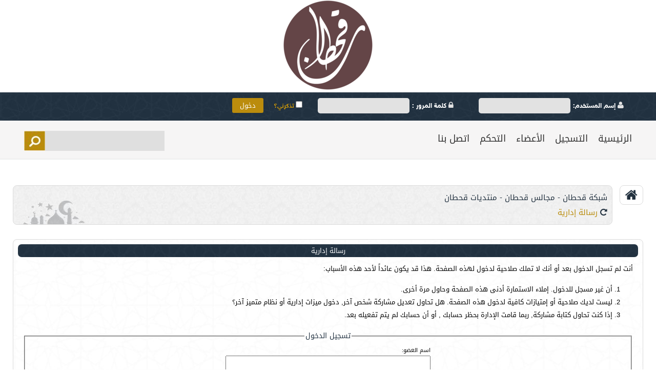

--- FILE ---
content_type: text/html; charset=windows-1256
request_url: https://qahtaan.com/vb/member.php?s=43fd9cc096fabb48e5e9d302e719f954&u=9827
body_size: 8221
content:
<!DOCTYPE html PUBLIC "-//W3C//DTD XHTML 1.0 Transitional//EN" "http://www.w3.org/TR/xhtml1/DTD/xhtml1-transitional.dtd">
<html xmlns="http://www.w3.org/1999/xhtml" dir="rtl" lang="ar">
<head>
<meta name="robots" content="noindex,follow" />
<meta http-equiv="Content-Type" content="text/html; charset=windows-1256" />


<meta name="keywords" content="شعر,قصيد,قصائد,انساب,قبائل,قحطان,شبكة قحطان , منتدى قحطان  ، مضيم ، منتديات قحطان نت ، منتديات قبائل قحطان ، منتديات قحطان , قحطان,  قحاطين , القحاطين , شعر,  فرسان" />
<meta name="description" content="شبكة قحطان الموقع الرسمي لقبيلة قحطان" />




<meta http-equiv="X-UA-Compatible" content="IE=edge">
<meta name="viewport" content="width=device-width, initial-scale=1">
        
<!-- Bootstrap -->
<link href="bootstrap/bootstrap-rtl.css" rel="stylesheet">

<!-- font-awesome -->
<link href="bootstrap/css/font-awesome.css" rel="stylesheet">

<!-- responsive-nav -->
<link href="bootstrap/responsive-nav.css" rel="stylesheet">

<!-- style -->
<link href="bootstrap/style.css" rel="stylesheet">

<!-- HTML5 shim and Respond.js for IE8 support of HTML5 elements and media queries -->
<!-- WARNING: Respond.js doesn't work if you view the page via file:// -->
<!--[if lt IE 9]>
<script src="https://oss.maxcdn.com/html5shiv/3.7.2/html5shiv.min.js" async></script>
<script src="https://oss.maxcdn.com/respond/1.4.2/respond.min.js" async></script>
<![endif]-->
        
<!--[if lt IE 9]>
 <script src="//html5shiv.googlecode.com/svn/trunk/html5.js" async></script>
<![endif]-->



<script data-ad-client="ca-pub-4750181592493306" async src="https://pagead2.googlesyndication.com/pagead/js/adsbygoogle.js"></script>






<!-- CSS Stylesheet -->
<style type="text/css" id="vbulletin_css">
/**
* vBulletin 3.8.11 CSS
* Style: 'BootStrap'; Style ID: 30
*/
body
{
	background: #FFFFFF;
	color: #000000;
	font: normal 15px h2, verdana, geneva, lucida, 'lucida grande', arial, helvetica, sans-serif;
	margin: 0px;
	padding: 0px;
}
a:link, body_alink
{
	color: #ba8c0c;
	text-decoration: none;
}
a:visited, body_avisited
{
	color: #ba8c0c;
	text-decoration: none;
}
a:hover, a:active, body_ahover
{
	color: #253545;
	text-decoration: none;
}
.page
{
	background: #FFFFFF;
	color: #7D7D7D;
	font: normal 15px dr;
}
.page a:link, .page_alink
{
	text-decoration: none;
}
.page a:visited, .page_avisited
{
	text-decoration: none;
}
.page a:hover, .page a:active, .page_ahover
{
	text-decoration: none;
}
td, th, p, li
{
	font: normal 10pt dr, verdana, geneva, lucida, 'lucida grande', arial, helvetica, sans-serif;
}
.tborder
{
	background: #FFFFFF url('bootstrap/img/bg-forum.jpg') repeat;
	color: #000000;
	padding: 9px;
	border-radius: 8px;
	border: 1px solid #DBDBDB;
}
.tcat
{
	background: url('bootstrap/img/bg-login.jpg') repeat;
	color: #FFFFFF;
	font: 10pt dr, verdana, geneva, lucida, 'lucida grande', arial, helvetica, sans-serif;
	border-radius: 7px;
}
.tcat a:link, .tcat_alink
{
	color: #ffffff;
	text-decoration: none;
}
.tcat a:visited, .tcat_avisited
{
	color: #ffffff;
	text-decoration: none;
}
.tcat a:hover, .tcat a:active, .tcat_ahover
{
	color: #E4E4E4;
	text-decoration: none;
}
.thead
{
	background: #eeeeee;
	color: #223241;
	font: normal 14px dr, tahoma, verdana, geneva, lucida, 'lucida grande', arial, helvetica, sans-serif;
	border-radius: 7px;
	text-align: right;
	border: 1px solid #ddd;
	
}
.thead a:link, .thead_alink
{
	color: #223241;
	text-decoration: none;
}
.thead a:visited, .thead_avisited
{
	color: #223241;
	text-decoration: none;
}
.thead a:hover, .thead a:active, .thead_ahover
{
	color: #223241;
	text-decoration: none;
}
.tfoot
{
	background: #213140;
	color: #FFFFFF;
	font: normal 15px dr;
}
.tfoot a:link, .tfoot_alink
{
	color: #FFFFFF;
	text-decoration: none;
}
.tfoot a:visited, .tfoot_avisited
{
	color: #FFFFFF;
	text-decoration: none;
}
.tfoot a:hover, .tfoot a:active, .tfoot_ahover
{
	color: #ba8c0c;
	text-decoration: none;
}
.alt1, .alt1Active
{
	background: #FFFFFF;
	color: #888888;
}
.alt1 a:link, .alt1_alink, .alt1Active a:link, .alt1Active_alink
{
	text-decoration: none;
}
.alt1 a:visited, .alt1_avisited, .alt1Active a:visited, .alt1Active_avisited
{
	text-decoration: none;
}
.alt1 a:hover, .alt1 a:active, .alt1_ahover, .alt1Active a:hover, .alt1Active a:active, .alt1Active_ahover
{
	text-decoration: none;
}
.alt2, .alt2Active
{
	background: #FFFFFF;
	color: #888888;
	font: normal 12pt dr;
}
.alt2 a:link, .alt2_alink, .alt2Active a:link, .alt2Active_alink
{
	text-decoration: none;
}
.alt2 a:visited, .alt2_avisited, .alt2Active a:visited, .alt2Active_avisited
{
	text-decoration: none;
}
.alt2 a:hover, .alt2 a:active, .alt2_ahover, .alt2Active a:hover, .alt2Active a:active, .alt2Active_ahover
{
	text-decoration: none;
}
.inlinemod
{
	background: #FFFFCC;
	color: #000000;
}
.inlinemod a:link, .inlinemod_alink
{
	text-decoration: none;
}
.inlinemod a:visited, .inlinemod_avisited
{
	text-decoration: none;
}
.inlinemod a:hover, .inlinemod a:active, .inlinemod_ahover
{
	text-decoration: none;
}
.wysiwyg
{
	background: #F5F5FF;
	color: #000000;
	font: 10pt dr, verdana, geneva, lucida, 'lucida grande', arial, helvetica, sans-serif;
	margin: 5px 10px 10px 10px;
	padding: 0px;
}
.wysiwyg a:link, .wysiwyg_alink
{
	color: #22229C;
	text-decoration: none;
}
.wysiwyg a:visited, .wysiwyg_avisited
{
	color: #22229C;
	text-decoration: none;
}
.wysiwyg a:hover, .wysiwyg a:active, .wysiwyg_ahover
{
	color: #FF4400;
	text-decoration: none;
}
textarea, .bginput
{
	font: 10pt dr, verdana, geneva, lucida, 'lucida grande', arial, helvetica, sans-serif;
}
.bginput option, .bginput optgroup
{
	font-size: 10pt;
	font-family: dr, verdana, geneva, lucida, 'lucida grande', arial, helvetica, sans-serif;
}
.button
{
	font: 11px dr, verdana, geneva, lucida, 'lucida grande', arial, helvetica, sans-serif;
}
select
{
	font: 11px dr, verdana, geneva, lucida, 'lucida grande', arial, helvetica, sans-serif;
}
option, optgroup
{
	font-size: 11px;
	font-family: dr, verdana, geneva, lucida, 'lucida grande', arial, helvetica, sans-serif;
}
.smallfont
{
	font: normal 13px dr, verdana, geneva, lucida, 'lucida grande', arial, helvetica, sans-serif;
}
.time
{
	color: #00a8ff;
	font: 12px dr;
}
.navbar
{
	font: 15px dr, verdana, geneva, lucida, 'lucida grande', arial, helvetica, sans-serif;
}
.navbar a:link, .navbar_alink
{
	text-decoration: none;
}
.navbar a:visited, .navbar_avisited
{
	text-decoration: none;
}
.navbar a:hover, .navbar a:active, .navbar_ahover
{
	text-decoration: none;
}
.highlight
{
	color: #FF0000;
	font-weight: bold;
}
.fjsel
{
	background: #3E5C92;
	color: #E0E0F6;
}
.fjdpth0
{
	background: #F7F7F7;
	color: #000000;
}
.panel
{
	color: #000000;
	padding: 10px;
	border: 0px outset;
}
.panel a:link, .panel_alink
{
	text-decoration: none;
}
.panel a:visited, .panel_avisited
{
	text-decoration: none;
}
.panel a:hover, .panel a:active, .panel_ahover
{
	text-decoration: none;
}
.panelsurround
{
	color: #000000;
}
legend
{
	color: #223241;
	font: 14px dr, tahoma, verdana, geneva, lucida, 'lucida grande', arial, helvetica, sans-serif;
}
.vbmenu_control
{
	background: #223241;
	color: #FFFFFF;
	font: 13px dr, tahoma, verdana, geneva, lucida, 'lucida grande', arial, helvetica, sans-serif;
	padding: 3px 6px 3px 6px;
	white-space: nowrap;
}
.vbmenu_control a:link, .vbmenu_control_alink
{
	color: #FFFFFF;
	text-decoration: none;
}
.vbmenu_control a:visited, .vbmenu_control_avisited
{
	color: #FFFFFF;
	text-decoration: none;
}
.vbmenu_control a:hover, .vbmenu_control a:active, .vbmenu_control_ahover
{
	color: #FFFFFF;
	text-decoration: none;
}
.vbmenu_popup
{
	background: #FFFFFF;
	color: #000000;
	border-radius:5px;
	border:1px solid #eee;
}
.vbmenu_option
{
	background: #FFFFFF;
	color: #000000;
	font: 12px dr, verdana, geneva, lucida, 'lucida grande', arial, helvetica, sans-serif;
	white-space: nowrap;
	cursor: pointer;
}
.vbmenu_option a:link, .vbmenu_option_alink
{
	color: #223241;
	text-decoration: none;
}
.vbmenu_option a:visited, .vbmenu_option_avisited
{
	color: #223241;
	text-decoration: none;
}
.vbmenu_option a:hover, .vbmenu_option a:active, .vbmenu_option_ahover
{
	color: #999999;
	text-decoration: none;
}
.vbmenu_hilite
{
	background: #eee;
	color: #223241;
	font: 12px dr, verdana, geneva, lucida, 'lucida grande', arial, helvetica, sans-serif;
	white-space: nowrap;
	cursor: pointer;
}
.vbmenu_hilite a:link, .vbmenu_hilite_alink
{
	color: #223241;
	text-decoration: none;
}
.vbmenu_hilite a:visited, .vbmenu_hilite_avisited
{
	color: #223241;
	text-decoration: none;
}
.vbmenu_hilite a:hover, .vbmenu_hilite a:active, .vbmenu_hilite_ahover
{
	color: #999999;
	text-decoration: none;
}
/* ***** styling for 'big' usernames on postbit etc. ***** */
.bigusername { font-size: 14pt; }

/* ***** small padding on 'thead' elements ***** */
td.thead, th.thead, div.thead { padding: 4px; }

/* ***** basic styles for multi-page nav elements */
.pagenav a { text-decoration: none; }
.pagenav td { padding: 2px 4px 2px 4px; }

/* ***** de-emphasized text */
.shade, a.shade:link, a.shade:visited { color: #777777; text-decoration: none; }
a.shade:active, a.shade:hover { color: #FF4400; text-decoration: underline; }
.tcat .shade, .thead .shade, .tfoot .shade { color: #DDDDDD; }

/* ***** define margin and font-size for elements inside panels ***** */
.fieldset { margin-bottom: 6px; }
.fieldset, .fieldset td, .fieldset p, .fieldset li { font-size: 11px; }
.sasaa{
border:1px solid #000;
border-radius:20px;
}
</style>
<link rel="stylesheet" type="text/css" href="clientscript/vbulletin_important.css?v=3811" />


<!-- / CSS Stylesheet -->

<script type="text/javascript" src="clientscript/yui/yahoo-dom-event/yahoo-dom-event.js?v=3811" async></script>
<script type="text/javascript" src="clientscript/yui/connection/connection-min.js?v=3811" async></script>
<script type="text/javascript">
<!--
var SESSIONURL = "s=665b2fdbb5830944315aff7c71a6d9a5&";
var SECURITYTOKEN = "guest";
var IMGDIR_MISC = "bootstrap/img/misc";
var vb_disable_ajax = parseInt("2", 10);
// -->
</script>
<script type="text/javascript" src="clientscript/vbulletin_global.js?v=3811" async></script>



	<link rel="alternate" type="application/rss+xml" title="شبكة قحطان - مجالس قحطان - منتديات قحطان RSS Feed" href="external.php?type=RSS2" />
	



<meta property="og:url" content="https://www.qahtaan.com/" />
<meta property="og:site_name" content="شبكة قحطان" />
<meta property="og:title" content=" | شبكة قحطان - مجالس قحطان - منتديات قحطان" />
<meta property="og:description" content="شبكة قحطان الموقع الرسمي لقبيلة قحطان />
<meta property="og:image" content="https://qahtaan.com/apple-touch-icon.png" />

<!-- Google plus-->

<meta itemprop="name" content="شبكة قحطان - مجالس قحطان - منتديات قحطان">
<meta itemprop="description" content="">
<meta itemprop="image" content="https://qahtaan.com/apple-touch-icon.png">


<link rel="apple-touch-icon" sizes="180x180" href="../apple-touch-icon.png">
<!--
<link rel="icon" type="image/png" href="../favicon-32x32.png" sizes="32x32">
<link rel="icon" type="image/png" href="../favicon-16x16.png" sizes="16x16">
<link rel="manifest" href="../manifest.json">
<link rel="mask-icon" href="../safari-pinned-tab.svg" color="#5bbad5">
<meta name="theme-color" content="#ffffff">
-->
<!-- Global site tag (gtag.js) - Google Analytics -->
<script async src="https://www.googletagmanager.com/gtag/js?id=UA-7564021-1"></script>
<script>
  window.dataLayer = window.dataLayer || [];
  function gtag(){dataLayer.push(arguments);}
  gtag('js', new Date());

  gtag('config', 'UA-7564021-1');
</script>

<!-- Google tag (gtag.js) -->
<script async src="https://www.googletagmanager.com/gtag/js?id=G-VV9VFCL1PV"></script>
<script>
  window.dataLayer = window.dataLayer || [];
  function gtag(){dataLayer.push(arguments);}
  gtag('js', new Date());

  gtag('config', 'G-VV9VFCL1PV');
</script>
	<title>شبكة قحطان - مجالس قحطان - منتديات قحطان</title>

</head>
<body>
<div class="top-header1">
<center>
<img src="https://qahtaan.com/apple-touch-icon.png" />
</center>		
</div>

<div class="bg-login">
	<div class="container">
		<div class="row">


			
				<form action="login.php?do=login" method="post" onsubmit="md5hash(vb_login_password, vb_login_md5password, vb_login_md5password_utf, 0)">
				<script type="text/javascript" src="clientscript/vbulletin_md5.js?v=3811" async></script>
					<div class="user-in">
						<label class="in-log"><i class="fa fa-user"></i> إسم المستخدم:</label>
						<input type="text" value="" name="vb_login_username" accesskey="u" tabindex="101" />
					</div>
					<div class="password-in">
						<label class="in-log"><i class="fa fa-lock"></i> كلمة المرور :</label>
						<input type="password" value="" name="vb_login_password" tabindex="102" />
					</div>
					<div class="remember-in">
						<label><input type="checkbox" name="cookieuser" value="1" tabindex="103" accesskey="c" /> تذكرني؟</label>
					</div>
					<div class="log-in">
						<label><input type="submit" value="دخول" accesskey="s" tabindex="104" ></label>
					</div>
					<input type="hidden" name="s" value="665b2fdbb5830944315aff7c71a6d9a5" />
					<input type="hidden" name="securitytoken" value="guest" />
					<input type="hidden" name="do" value="login" />
					<input type="hidden" name="vb_login_md5password" />
					<input type="hidden" name="vb_login_md5password_utf" />
				</form>
						
		</div>
	</div>
</div>


<div class="menu-search">
	<div class="container">
		<div class="row">
			<div class="col-md-9 col-sm-7 col-xs-12">
				<nav class="nav-collapse menu-search-1">
		          <ul>
		            <li>
		              <a href="index.php">الرئيسية</a>
		            </li>
		            <li>
		              <a href="register.php">التسجيل</a>
		            </li>
		            <li>
		              <a href="#">الأعضاء</a>
		            </li>
		            <li>
		              <a href="usercp.php">التحكم</a>
		            </li>
		            <li>
		              <a href="sendmessage.php">اتصل بنا</a>
		            </li>
		          </ul>
		        </nav>
			</div>
			<div class="col-md-3 col-sm-5 col-xs-12">
				<div class="menu-search-2">
					<form action="search.php?do=process" method="post">
					<input type="hidden" name="do" value="process" />
					<input type="hidden" name="quicksearch" value="1" />
					<input type="hidden" name="childforums" value="1" />
					<input type="hidden" name="exactname" value="1" />
					<input type="hidden" name="s" value="665b2fdbb5830944315aff7c71a6d9a5" />
					<input type="hidden" name="securitytoken" value="guest" />
						
						<input type="text" name="query" value="">
						<input type="submit" value="" >
					</form>
				</div>
			</div>
		</div>
	</div>
</div>







<!-- content table -->
<!-- open content container -->

<div align="center">
	<div class="page" style="width:100%; text-align:right">
		<div style="padding:0px 25px 0px 25px" align="right">







<!-- breadcrumb, login, pm info -->
<div class="up-navbar">
	<div class="right-navbar-1">
		<a href="index.php?s=665b2fdbb5830944315aff7c71a6d9a5" accesskey="1"><i class="fa fa-home"></i></a>
	</div>
	<div class="tborder navba-nav" cellpadding="6" cellspacing="1" border="0" align="center">
		<div class="navba-nav-1">
<span class="navba-nav-1-span"></span>
			<div class="alt1 navba-nav-2" width="100%">
				
					<div class="navba-nav-3" cellpadding="0" cellspacing="0" border="0">
						<div class="navba-nav-4" valign="bottom">
							<!--<div class="navba-nav-5"><a href="#" onclick="history.back(1); return false;"><img src="bootstrap/img/misc/navbits_start.gif" alt="العودة" border="0" /></a></div>-->

							<div class="navba-nav-7" width="100%"><span class="navbar"><a href="index.php?s=665b2fdbb5830944315aff7c71a6d9a5" accesskey="1">شبكة قحطان - مجالس قحطان - منتديات قحطان</a></span> </div>
						</div>
						<div class="navba-nav-8">
							<div class="navbar" style="padding-top:1px" colspan="3"><a href="/vb/member.php?s=43fd9cc096fabb48e5e9d302e719f954&amp;u=9827"><i class="fa fa-repeat"></i></a> 
	رسالة إدارية

</div>
						</div>
					</div>
				
			</div>
		</div>
	</div>
</div>
<!-- / breadcrumb, login, pm info -->




<br />
















<div class="tborder class-login-qu" cellpadding="6" cellspacing="1" border="0" align="center">
	<div class="class-login-qu-1">
		<div class="tcat">رسالة إدارية</div>
	</div>
	<div class="class-login-qu-2">
		<div class="panelsurround class-login-qu-3" align="center">
			<div class="panel class-login-qu-4">
				<div align="right" class="class-login-qu-5">

					
						<script type="text/javascript" src="clientscript/vbulletin_md5.js?v=3811"></script>
						<form action="login.php?do=login" method="post" onsubmit="md5hash(vb_login_password, vb_login_md5password, vb_login_md5password_utf, 0)">
							<input type="hidden" name="do" value="login" />
							<input type="hidden" name="url" value="/vb/member.php?u=9827" />
							<input type="hidden" name="vb_login_md5password" />
							<input type="hidden" name="vb_login_md5password_utf" />
							

							<input type="hidden" name="s" value="665b2fdbb5830944315aff7c71a6d9a5" />
							<input type="hidden" name="securitytoken" value="guest" />

							<!-- permission error message - user not logged in -->


							<div class="smallfont">أنت لم تسجل الدخول بعد أو أنك لا تملك صلاحية لدخول لهذه الصفحة. هذا قد يكون عائداً لأحد هذه الأسباب:</div>

							<ol>
								<li class="smallfont">أن غير مسجل للدخول. إملاء الاستمارة أدنى هذه الصفحة وحاول مرة أخرى.</li>
								<li class="smallfont">ليست لديك صلاحية أو إمتيازات كافية لدخول هذه الصفحة. هل تحاول تعديل مشاركة شخص آخر, دخول ميزات إدارية أو نظام متميز آخر؟</li>
								<li class="smallfont">إذا كنت تحاول كتابة مشاركة, ربما قامت الإدارة بحظر حسابك , أو أن حسابك لم يتم تفعيله بعد.</li>
							</ol>

							<fieldset class="fieldset class-login-qu-6">
								<legend>تسجيل الدخول</legend>
								<div cellpadding="0" cellspacing="3" border="0" align="center">
									<div class="class-login-qu-7">
										<div>اسم العضو:<br /><input type="text" class="bginput" name="vb_login_username" size="50" accesskey="u" tabindex="1" /></div>
									</div>
									<div class="class-login-qu-8">
										<div>كلمة المرور:<br /><input type="password" class="bginput" name="vb_login_password" size="50" tabindex="1" /></div>
									</div>
									<div class="class-login-qu-9">
										<div>
											<span><a href="login.php?s=665b2fdbb5830944315aff7c71a6d9a5&amp;do=lostpw">هل نسيت كلمة المرور؟</a></span>
											<label for="cb_cookieuser"><input type="checkbox" name="cookieuser" value="1" id="cb_cookieuser" tabindex="1" />حفظ البيانات؟</label>
										</div>
									</div>
									<div class="class-login-qu-10">
										<div>
											<input type="submit" class="button" value="تسجيل الدخول" accesskey="s" tabindex="1" />
											<input type="reset" class="button" value="تفريغ الخانات" accesskey="r" tabindex="1" />
										</div>
									</div>
								</div>
							</fieldset>

							<div class="smallfont">يتوجب عليك <a href="register.php?s=665b2fdbb5830944315aff7c71a6d9a5&amp;do=signup" rel="nofollow">التسجيل</a> حتى تتمكن من مشاهدة هذه الصفحة.</div>
						</form>

						<!-- / permission error message - user not logged in -->
					

				</div>
			</div>
		<!--
		<div style="margin-top:6px">
			<input type="submit" class="button" value="العودة" accesskey="s" onclick="history.back(1); return false" />
		</div>
		-->
		</div>
	</div>
</div>




<br />


<!-- forum jump -->
<table cellpadding="0" cellspacing="0" border="0" align="center">
<tr>
	<td><div class="smallfont" style="text-align:right; white-space:nowrap">
	<form action="forumdisplay.php" method="get">
	<input type="hidden" name="s" value="665b2fdbb5830944315aff7c71a6d9a5" />
	<input type="hidden" name="daysprune" value="" />
	<strong>الانتقال السريع</strong><br />
	<select name="f" onchange="this.form.submit();">
		<optgroup label="أقسام المنتدى">
			<option value="cp" >لوحة تحكم العضو</option>
			<option value="pm" >الرسائل الخاصة</option>
			<option value="subs" >الاشتراكات</option>
			<option value="wol" >المتواجدون الآن</option>
			<option value="search" >البحث في المنتدى</option>
			<option value="home" >الصفحة الرئيسية للمنتدى</option>
		</optgroup>
		
		<optgroup label="المنتديات">
		<option value="1" class="fjdpth0" > المجالس الرئيسية</option>
<option value="11" class="fjdpth1" >&nbsp; &nbsp;  مجلس الإسلام والحياة</option>
<option value="49" class="fjdpth2" >&nbsp; &nbsp; &nbsp; &nbsp;  فضائح وجرائم الروافض ضد أهل السنة</option>
<option value="47" class="fjdpth2" >&nbsp; &nbsp; &nbsp; &nbsp;  مجلس الأحاديث والآثار الضعيفه والموضوعه</option>
<option value="50" class="fjdpth2" >&nbsp; &nbsp; &nbsp; &nbsp;  الصوتيات الإسلامية</option>
<option value="31" class="fjdpth1" >&nbsp; &nbsp;  الخيمه الرمضانيه</option>
<option value="36" class="fjdpth1" >&nbsp; &nbsp;  مجلس النبي صلى الله عليه وسلم</option>
<option value="12" class="fjdpth1" >&nbsp; &nbsp;  مجلس الترحيب</option>
<option value="2" class="fjdpth1" >&nbsp; &nbsp;  المجلس الـــــعــــــــام</option>
<option value="40" class="fjdpth1" >&nbsp; &nbsp;  ملتقى الكتاب والمؤلفين</option>
<option value="44" class="fjdpth1" >&nbsp; &nbsp;  المال والأعمال</option>
<option value="41" class="fjdpth1" >&nbsp; &nbsp;  عالم الرياضه</option>
<option value="53" class="fjdpth1" >&nbsp; &nbsp;  عالم الصحه والغذاء</option>
<option value="30" class="fjdpth1" >&nbsp; &nbsp;  مجلس العلوم والثقافة والتعليم</option>
<option value="13" class="fjdpth1" >&nbsp; &nbsp;  إستراحة المجالس</option>
<option value="59" class="fjdpth2" >&nbsp; &nbsp; &nbsp; &nbsp;  دائرة الضوء</option>
<option value="61" class="fjdpth2" >&nbsp; &nbsp; &nbsp; &nbsp;  مجلس المسابقات والألعاب</option>
<option value="23" class="fjdpth1" >&nbsp; &nbsp;  مجلس الباديه والرحلات</option>
<option value="14" class="fjdpth0" > مجالس قبيلة قحطان</option>
<option value="46" class="fjdpth1" >&nbsp; &nbsp;  مجلس أخبار قحطان</option>
<option value="26" class="fjdpth1" >&nbsp; &nbsp;  مجلس مناسبات قحطان</option>
<option value="5" class="fjdpth1" >&nbsp; &nbsp;  مجلس فرسان قحطان</option>
<option value="4" class="fjdpth1" >&nbsp; &nbsp;  مجلس الأنساب</option>
<option value="3" class="fjdpth1" >&nbsp; &nbsp;  مجلس الديار و قصص وسوالف من الماضي</option>
<option value="15" class="fjdpth0" > المجالس الأدبية</option>
<option value="17" class="fjdpth1" >&nbsp; &nbsp;  مـجـلـس الـشـعـر الـنـبـطـي</option>
<option value="45" class="fjdpth2" >&nbsp; &nbsp; &nbsp; &nbsp;  مجلس الخواطر والمحاولات</option>
<option value="25" class="fjdpth1" >&nbsp; &nbsp;  مجلس المحاوره</option>
<option value="38" class="fjdpth2" >&nbsp; &nbsp; &nbsp; &nbsp;  مجلس الألغاز</option>
<option value="42" class="fjdpth1" >&nbsp; &nbsp;  مجلس المحاورات المنقوله والصوتيه</option>
<option value="33" class="fjdpth1" >&nbsp; &nbsp;  مجلس آخبار الشعر والشعراء والمسابقات الشعرية</option>
<option value="16" class="fjdpth1" >&nbsp; &nbsp;  مجلس عذب الكلام</option>
<option value="32" class="fjdpth1" >&nbsp; &nbsp;  المجلس الصوتي</option>
<option value="18" class="fjdpth0" > مجالس تقنية المعلومات</option>
<option value="43" class="fjdpth1" >&nbsp; &nbsp;  مجلس التصاميم والجرافكس</option>
<option value="67" class="fjdpth1" >&nbsp; &nbsp;  مجلس أجهزة أبل Apple</option>
<option value="66" class="fjdpth1" >&nbsp; &nbsp;  مجلس البلاك بيري BlackBerry</option>
<option value="19" class="fjdpth1" >&nbsp; &nbsp;  مجلس برامج الكمبيوتر و الأنترنت</option>

		</optgroup>
		
	</select><input type="submit" class="button" value="إذهب"  />
	</form>
</div></td>
</tr>
</table>
<!-- / forum jump -->


<br />



<br />
<div class="smallfont" align="center">الساعة الآن <span class="time">09:25 AM</span></div>
<br />


		</div>
	</div>
</div>

<!-- / close content container -->
<!-- /content area table -->


<center>
<h1><a href="https://print.alquaifil.com/name-labels/c1698952424" title="ملصقات الأسماء">ملصقات الأسماء</a></h1>
<h1><a href="https://print.alquaifil.com/pQgllqz" title="">ستيكر شيت ورقي</a></h1>
<h1><a href="https://print.alquaifil.com" title="طباعة ستيكرات - ستيكر stickers ستكرز">طباعة ستيكرات - ستيكر</a></h1>
<h1><a href="https://print.alquaifil.com/KjEOjag" title="ستيكر دائري">ستيكر دائري</a></h1>
<h1><a href="https://print.alquaifil.com/vXQnWGz" title="ستيكر قص على الحدود">ستيكر قص على الحدود</a></h1>
</center>



<form action="index.php" method="get" style="clear:right">

	<div cellpadding="6" cellspacing="0" border="0" width="100%" class="page" align="center">
		<div class="tfoot tfoot-tfoot">
			
			
			<div class="tfoot-3" align="left" width="100%">
				<div class="smallfont">
					<strong>
						<a href="sendmessage.php?s=665b2fdbb5830944315aff7c71a6d9a5" rel="nofollow" accesskey="9">الاتصال بنا</a> -
						<a href="https://www.qahtaan.com">شبكة قحطان</a> -
						
						
						<a href="archive/index.php">الأرشيف</a> -
						
						
						
						<a href="#top" onclick="self.scrollTo(0, 0); return false;">الأعلى</a>
					</strong>
				</div>
			</div>
		</div>
	</div>

	<br />


</form>







<script type="text/javascript" async>
<!--
	// Main vBulletin Javascript Initialization
	vBulletin_init();
//-->
</script>




<div class="bottom-footer">
	<div class="container">


<div class="up-up">


<a href="javascript:void(0)" class="backtotop"><img alt="images" src="bootstrap/img/up.png"></a>

</div>


	<div class="col-md-6 col-sm-6 col-xs-12 links-footer">
		<h2>روابط سريعه</h2>
		
<ul>
	<li>
		<a href="index.php"><i class="fa fa-chevron-left"></i> الرئيسية</a>
	</li>
	<li>
		<a href="register.php"><i class="fa fa-chevron-left"></i> التسجيل</a>
	</li>
	<li>
		<a href="search.php"><i class="fa fa-chevron-left"></i> البحث</a>
	</li>
</ul>
<ul>
	<li>
		<a href="usercp.php"><i class="fa fa-chevron-left"></i> التحكم</a>
	</li>
	<li>
		<a href="faq.php"><i class="fa fa-chevron-left"></i> القوانين</a>
	</li>
</ul>

	</div>
	<div class="col-md-6 col-sm-6 col-xs-12 copy-footer">
		<a href="https://www.traidnt.com/" target="_blank" rel="nofollow"><img title="تصميم مجموعة ترايدنت العربية" alt="تصميم مجموعة ترايدنت العربي" src="bootstrap/img/traidnt.png"></a>
		<div align="left">
		<div class="smallfont" align="left">
<!-- Do not remove <img src="https://qahtaan.com/vb/cron.php?s=665b2fdbb5830944315aff7c71a6d9a5&amp;rand=1768976743" alt="" width="1" height="1" border="0" /> or your scheduled tasks will cease to function -->
	<img src="https://qahtaan.com/vb/cron.php?s=665b2fdbb5830944315aff7c71a6d9a5&amp;rand=1768976743" alt="" width="1" height="1" border="0" />
	<!-- Do not remove <img src="https://qahtaan.com/vb/cron.php?s=665b2fdbb5830944315aff7c71a6d9a5&amp;rand=1768976743" alt="" width="1" height="1" border="0" /> or your scheduled tasks will cease to function -->
		</div>

	        </div>
	</div>

</div>
</div>



    <!-- jQuery (necessary for Bootstrap's JavaScript plugins) -->
    <script src="https://ajax.googleapis.com/ajax/libs/jquery/1.11.2/jquery.min.js" async></script>
    <!-- Include all compiled plugins (below), or include individual files as needed -->
    <script src="bootstrap/js/bootstrap.min.js" async></script>


    <!-- responsive-nav -->
    <script src="bootstrap/js/responsive-nav.js" async></script>

    <!-- custom-js -->
    <script src="bootstrap/js/custom.js" async></script>


		<script type='text/javascript' async>
		jQuery('.backtotop').click(function(){
			jQuery('html, body').animate({scrollTop:0}, 'slow');
		});
		</script>




</body>
</html>

--- FILE ---
content_type: text/html; charset=utf-8
request_url: https://www.google.com/recaptcha/api2/aframe
body_size: 266
content:
<!DOCTYPE HTML><html><head><meta http-equiv="content-type" content="text/html; charset=UTF-8"></head><body><script nonce="1iMcpavmQJbPIroCvyKpUA">/** Anti-fraud and anti-abuse applications only. See google.com/recaptcha */ try{var clients={'sodar':'https://pagead2.googlesyndication.com/pagead/sodar?'};window.addEventListener("message",function(a){try{if(a.source===window.parent){var b=JSON.parse(a.data);var c=clients[b['id']];if(c){var d=document.createElement('img');d.src=c+b['params']+'&rc='+(localStorage.getItem("rc::a")?sessionStorage.getItem("rc::b"):"");window.document.body.appendChild(d);sessionStorage.setItem("rc::e",parseInt(sessionStorage.getItem("rc::e")||0)+1);localStorage.setItem("rc::h",'1768976746132');}}}catch(b){}});window.parent.postMessage("_grecaptcha_ready", "*");}catch(b){}</script></body></html>